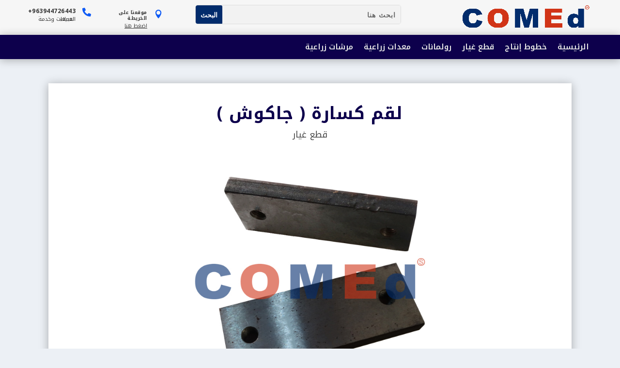

--- FILE ---
content_type: text/css
request_url: https://comed-co.com/wp-content/et-cache/global/et-extra-customizer-global.min.css?ver=1767202920
body_size: 56
content:
.globalfont-ar{font-family:'Noto Kufi Arabic'!important}

--- FILE ---
content_type: text/css
request_url: https://comed-co.com/wp-content/et-cache/1340/et-core-unified-tb-1728-tb-1917-tb-1747-deferred-1340.min.css?ver=1767207704
body_size: 19017
content:
.et_pb_section_0_tb_footer{padding-top:17px;padding-bottom:17px;z-index:10;box-shadow:0px 2px 15px 0px rgba(0,0,0,0.3)}.et_pb_section_0_tb_footer.et_pb_section{background-color:#f6f6f6!important}.et_pb_row_0_tb_footer{display:flex}.et_pb_image_0_tb_footer{margin-bottom:10px!important;width:150px;text-align:right;margin-right:0}.et_pb_social_media_follow .et_pb_social_media_follow_network_0_tb_footer .icon:before,.et_pb_social_media_follow .et_pb_social_media_follow_network_1_tb_footer .icon:before,.et_pb_social_media_follow .et_pb_social_media_follow_network_2_tb_footer .icon:before,.et_pb_social_media_follow .et_pb_social_media_follow_network_3_tb_footer .icon:before,.et_pb_social_media_follow .et_pb_social_media_follow_network_4_tb_footer .icon:before{transition:color 300ms ease 0ms}.et_pb_social_media_follow .et_pb_social_media_follow_network_0_tb_footer.et_pb_social_icon .icon:before,.et_pb_social_media_follow .et_pb_social_media_follow_network_1_tb_footer.et_pb_social_icon .icon:before,.et_pb_social_media_follow .et_pb_social_media_follow_network_2_tb_footer.et_pb_social_icon .icon:before,.et_pb_social_media_follow .et_pb_social_media_follow_network_3_tb_footer.et_pb_social_icon .icon:before,.et_pb_social_media_follow .et_pb_social_media_follow_network_4_tb_footer.et_pb_social_icon .icon:before{color:#0d004c}.et_pb_social_media_follow .et_pb_social_media_follow_network_0_tb_footer.et_pb_social_icon:hover .icon:before,.et_pb_social_media_follow .et_pb_social_media_follow_network_1_tb_footer.et_pb_social_icon:hover .icon:before,.et_pb_social_media_follow .et_pb_social_media_follow_network_2_tb_footer.et_pb_social_icon:hover .icon:before,.et_pb_social_media_follow .et_pb_social_media_follow_network_3_tb_footer.et_pb_social_icon:hover .icon:before,.et_pb_social_media_follow .et_pb_social_media_follow_network_4_tb_footer.et_pb_social_icon:hover .icon:before{color:#ff4623}ul.et_pb_social_media_follow_0_tb_footer{background-color:RGBA(255,255,255,0);padding-right:0px!important;padding-left:0px!important;margin-top:5px!important;margin-right:0px!important;margin-bottom:5px!important;margin-left:0px!important;margin-right:0px!important;padding-right:0px!important}.et_pb_social_media_follow_0_tb_footer li a.icon:before{font-size:14px;line-height:28px;height:28px;width:28px}.et_pb_social_media_follow_0_tb_footer li a.icon{height:28px;width:28px}.et_pb_blurb_0_tb_footer.et_pb_blurb .et_pb_module_header,.et_pb_blurb_0_tb_footer.et_pb_blurb .et_pb_module_header a{font-family:'Noto Kufi Arabic',Helvetica,Arial,Lucida,sans-serif;font-weight:700;font-size:12px}.et_pb_blurb_0_tb_footer.et_pb_blurb{font-family:'Noto Kufi Arabic',Helvetica,Arial,Lucida,sans-serif;font-size:10px;color:#ffffff!important;background-color:RGBA(255,255,255,0);padding-top:2px!important;padding-right:2px!important;padding-bottom:2px!important;padding-left:2px!important;margin-top:5px!important;margin-bottom:0px!important;transition:background-color 300ms ease 0ms,background-image 300ms ease 0ms}.et_pb_blurb_0_tb_footer.et_pb_blurb:hover,.et_pb_blurb_1_tb_footer.et_pb_blurb:hover,.et_pb_blurb_2_tb_footer.et_pb_blurb:hover{background-image:initial;background-color:RGBA(255,255,255,0)}.et_pb_blurb_0_tb_footer .et-pb-icon{font-size:16px;color:#0d004c;font-family:ETmodules!important;font-weight:400!important}.et_pb_blurb_1_tb_footer.et_pb_blurb .et_pb_module_header,.et_pb_blurb_1_tb_footer.et_pb_blurb .et_pb_module_header a{font-family:'Noto Kufi Arabic',Helvetica,Arial,Lucida,sans-serif;font-weight:700;font-size:14px;text-align:center}.et_pb_blurb_1_tb_footer.et_pb_blurb .et_pb_blurb_description{text-align:right}.et_pb_blurb_1_tb_footer.et_pb_blurb{font-family:'Noto Kufi Arabic',Helvetica,Arial,Lucida,sans-serif;font-size:12px;color:#ffffff!important;background-color:RGBA(255,255,255,0);padding-top:2px!important;padding-right:8px!important;padding-bottom:2px!important;padding-left:2px!important;margin-top:0px!important;margin-bottom:0px!important;transition:background-color 300ms ease 0ms,background-image 300ms ease 0ms}.et_pb_blurb_1_tb_footer .et_pb_main_blurb_image .et_pb_image_wrap{width:16px}.et_pb_blurb_1_tb_footer .et_pb_main_blurb_image .et_pb_only_image_mode_wrap,.et_pb_blurb_1_tb_footer .et_pb_main_blurb_image .et-pb-icon{background-color:#0d004c}.et_pb_text_0_tb_footer.et_pb_text,.et_pb_text_1_tb_footer.et_pb_text{color:#0d004c!important}.et_pb_text_0_tb_footer h1,.et_pb_text_1_tb_footer h1{font-family:'Noto Kufi Arabic',Helvetica,Arial,Lucida,sans-serif;font-size:16px;color:#0d004c!important}.et_pb_text_0_tb_footer h2,.et_pb_text_1_tb_footer h2,.et_pb_text_2_tb_footer h2,.et_pb_text_3_tb_footer h2{font-family:'Ubuntu',Helvetica,Arial,Lucida,sans-serif;font-weight:700;font-size:25px;color:#FFFFFF!important;transition:color 300ms ease 0ms}.et_pb_text_0_tb_footer h2:hover,.et_pb_text_1_tb_footer h2:hover,.et_pb_text_2_tb_footer h2:hover,.et_pb_text_3_tb_footer h2:hover{color:#2054A5!important}.et_pb_text_0_tb_footer h3,.et_pb_text_0_tb_footer h5,.et_pb_text_1_tb_footer h3,.et_pb_text_1_tb_footer h5,.et_pb_text_2_tb_footer h3,.et_pb_text_2_tb_footer h5,.et_pb_text_3_tb_footer h3,.et_pb_text_3_tb_footer h5{font-family:'Noto Kufi Arabic',Helvetica,Arial,Lucida,sans-serif}.et_pb_text_0_tb_footer,.et_pb_text_1_tb_footer{padding-right:0px!important;padding-bottom:0px!important;padding-left:0px!important;margin-right:1px!important;margin-bottom:10px!important;margin-left:1px!important}.et_pb_button_0_tb_footer_wrapper .et_pb_button_0_tb_footer,.et_pb_button_0_tb_footer_wrapper .et_pb_button_0_tb_footer:hover,.et_pb_button_1_tb_footer_wrapper .et_pb_button_1_tb_footer,.et_pb_button_1_tb_footer_wrapper .et_pb_button_1_tb_footer:hover,.et_pb_button_2_tb_footer_wrapper .et_pb_button_2_tb_footer,.et_pb_button_2_tb_footer_wrapper .et_pb_button_2_tb_footer:hover,.et_pb_button_3_tb_footer_wrapper .et_pb_button_3_tb_footer,.et_pb_button_3_tb_footer_wrapper .et_pb_button_3_tb_footer:hover,.et_pb_button_4_tb_footer_wrapper .et_pb_button_4_tb_footer,.et_pb_button_4_tb_footer_wrapper .et_pb_button_4_tb_footer:hover,.et_pb_button_5_tb_footer_wrapper .et_pb_button_5_tb_footer,.et_pb_button_5_tb_footer_wrapper .et_pb_button_5_tb_footer:hover,.et_pb_button_6_tb_footer_wrapper .et_pb_button_6_tb_footer,.et_pb_button_6_tb_footer_wrapper .et_pb_button_6_tb_footer:hover,.et_pb_button_7_tb_footer_wrapper .et_pb_button_7_tb_footer,.et_pb_button_7_tb_footer_wrapper .et_pb_button_7_tb_footer:hover,.et_pb_button_8_tb_footer_wrapper .et_pb_button_8_tb_footer,.et_pb_button_8_tb_footer_wrapper .et_pb_button_8_tb_footer:hover,.et_pb_button_9_tb_footer_wrapper .et_pb_button_9_tb_footer,.et_pb_button_9_tb_footer_wrapper .et_pb_button_9_tb_footer:hover{padding-top:1px!important;padding-right:0px!important;padding-bottom:1px!important}.et_pb_button_0_tb_footer_wrapper,.et_pb_button_1_tb_footer_wrapper,.et_pb_button_2_tb_footer_wrapper,.et_pb_button_3_tb_footer_wrapper,.et_pb_button_4_tb_footer_wrapper,.et_pb_button_5_tb_footer_wrapper,.et_pb_button_6_tb_footer_wrapper,.et_pb_button_7_tb_footer_wrapper,.et_pb_button_8_tb_footer_wrapper,.et_pb_button_9_tb_footer_wrapper{margin-top:1px!important;margin-right:0px!important;margin-bottom:15px!important}body #page-container .et_pb_section .et_pb_button_0_tb_footer,body #page-container .et_pb_section .et_pb_button_1_tb_footer,body #page-container .et_pb_section .et_pb_button_2_tb_footer,body #page-container .et_pb_section .et_pb_button_3_tb_footer,body #page-container .et_pb_section .et_pb_button_4_tb_footer,body #page-container .et_pb_section .et_pb_button_5_tb_footer,body #page-container .et_pb_section .et_pb_button_6_tb_footer,body #page-container .et_pb_section .et_pb_button_7_tb_footer,body #page-container .et_pb_section .et_pb_button_8_tb_footer,body #page-container .et_pb_section .et_pb_button_9_tb_footer{color:#0d004c!important;border-width:0px!important;font-size:14px;font-family:'Noto Kufi Arabic',Helvetica,Arial,Lucida,sans-serif!important}body #page-container .et_pb_section .et_pb_button_0_tb_footer:hover,body #page-container .et_pb_section .et_pb_button_1_tb_footer:hover,body #page-container .et_pb_section .et_pb_button_2_tb_footer:hover,body #page-container .et_pb_section .et_pb_button_3_tb_footer:hover,body #page-container .et_pb_section .et_pb_button_4_tb_footer:hover,body #page-container .et_pb_section .et_pb_button_5_tb_footer:hover,body #page-container .et_pb_section .et_pb_button_6_tb_footer:hover,body #page-container .et_pb_section .et_pb_button_7_tb_footer:hover,body #page-container .et_pb_section .et_pb_button_8_tb_footer:hover,body #page-container .et_pb_section .et_pb_button_9_tb_footer:hover{color:#ff4623!important;background-image:initial;background-color:RGBA(255,255,255,0)}body #page-container .et_pb_section .et_pb_button_0_tb_footer,body #page-container .et_pb_section .et_pb_button_0_tb_footer:hover,body #page-container .et_pb_section .et_pb_button_1_tb_footer,body #page-container .et_pb_section .et_pb_button_1_tb_footer:hover,body #page-container .et_pb_section .et_pb_button_2_tb_footer,body #page-container .et_pb_section .et_pb_button_2_tb_footer:hover,body #page-container .et_pb_section .et_pb_button_3_tb_footer,body #page-container .et_pb_section .et_pb_button_3_tb_footer:hover,body #page-container .et_pb_section .et_pb_button_4_tb_footer,body #page-container .et_pb_section .et_pb_button_4_tb_footer:hover,body #page-container .et_pb_section .et_pb_button_5_tb_footer,body #page-container .et_pb_section .et_pb_button_5_tb_footer:hover,body #page-container .et_pb_section .et_pb_button_6_tb_footer,body #page-container .et_pb_section .et_pb_button_6_tb_footer:hover,body #page-container .et_pb_section .et_pb_button_7_tb_footer,body #page-container .et_pb_section .et_pb_button_7_tb_footer:hover,body #page-container .et_pb_section .et_pb_button_8_tb_footer,body #page-container .et_pb_section .et_pb_button_8_tb_footer:hover,body #page-container .et_pb_section .et_pb_button_9_tb_footer,body #page-container .et_pb_section .et_pb_button_9_tb_footer:hover{padding-left:1em!important}body #page-container .et_pb_section .et_pb_button_0_tb_footer:before,body #page-container .et_pb_section .et_pb_button_0_tb_footer:after,body #page-container .et_pb_section .et_pb_button_1_tb_footer:before,body #page-container .et_pb_section .et_pb_button_1_tb_footer:after,body #page-container .et_pb_section .et_pb_button_2_tb_footer:before,body #page-container .et_pb_section .et_pb_button_2_tb_footer:after,body #page-container .et_pb_section .et_pb_button_3_tb_footer:before,body #page-container .et_pb_section .et_pb_button_3_tb_footer:after,body #page-container .et_pb_section .et_pb_button_4_tb_footer:before,body #page-container .et_pb_section .et_pb_button_4_tb_footer:after,body #page-container .et_pb_section .et_pb_button_5_tb_footer:before,body #page-container .et_pb_section .et_pb_button_5_tb_footer:after,body #page-container .et_pb_section .et_pb_button_6_tb_footer:before,body #page-container .et_pb_section .et_pb_button_6_tb_footer:after,body #page-container .et_pb_section .et_pb_button_7_tb_footer:before,body #page-container .et_pb_section .et_pb_button_7_tb_footer:after,body #page-container .et_pb_section .et_pb_button_8_tb_footer:before,body #page-container .et_pb_section .et_pb_button_8_tb_footer:after,body #page-container .et_pb_section .et_pb_button_9_tb_footer:before,body #page-container .et_pb_section .et_pb_button_9_tb_footer:after{display:none!important}.et_pb_button_0_tb_footer_wrapper a:hover,.et_pb_button_1_tb_footer_wrapper a:hover,.et_pb_button_2_tb_footer_wrapper a:hover,.et_pb_button_3_tb_footer_wrapper a:hover,.et_pb_button_4_tb_footer_wrapper a:hover,.et_pb_button_5_tb_footer_wrapper a:hover,.et_pb_button_6_tb_footer_wrapper a:hover,.et_pb_button_7_tb_footer_wrapper a:hover,.et_pb_button_8_tb_footer_wrapper a:hover,.et_pb_button_9_tb_footer_wrapper a:hover{transform:translateX(-15px) translateY(0px)!important}.et_pb_button_0_tb_footer_wrapper,.et_pb_button_0_tb_footer,.et_pb_button_1_tb_footer_wrapper,.et_pb_button_1_tb_footer,.et_pb_button_2_tb_footer_wrapper,.et_pb_button_2_tb_footer,.et_pb_button_3_tb_footer_wrapper,.et_pb_button_3_tb_footer,.et_pb_button_4_tb_footer_wrapper,.et_pb_button_4_tb_footer,.et_pb_button_5_tb_footer_wrapper,.et_pb_button_5_tb_footer,.et_pb_button_6_tb_footer_wrapper,.et_pb_button_6_tb_footer,.et_pb_button_7_tb_footer_wrapper,.et_pb_button_7_tb_footer,.et_pb_button_8_tb_footer_wrapper,.et_pb_button_8_tb_footer,.et_pb_button_9_tb_footer_wrapper,.et_pb_button_9_tb_footer{transition:transform 500ms ease 0ms,color 500ms ease 0ms,background-color 500ms ease 0ms}.et_pb_button_0_tb_footer,.et_pb_button_0_tb_footer:after,.et_pb_button_1_tb_footer,.et_pb_button_1_tb_footer:after,.et_pb_button_2_tb_footer,.et_pb_button_2_tb_footer:after,.et_pb_button_3_tb_footer,.et_pb_button_3_tb_footer:after,.et_pb_button_4_tb_footer,.et_pb_button_4_tb_footer:after,.et_pb_button_5_tb_footer,.et_pb_button_5_tb_footer:after,.et_pb_button_6_tb_footer,.et_pb_button_6_tb_footer:after,.et_pb_button_7_tb_footer,.et_pb_button_7_tb_footer:after,.et_pb_button_8_tb_footer,.et_pb_button_8_tb_footer:after,.et_pb_button_9_tb_footer,.et_pb_button_9_tb_footer:after{transition:all 500ms ease 0ms}.et_pb_text_2_tb_footer{font-family:'Noto Kufi Arabic',Helvetica,Arial,Lucida,sans-serif;font-size:12px;padding-right:0px!important;padding-bottom:0px!important;padding-left:0px!important;margin-right:1px!important;margin-bottom:10px!important;margin-left:1px!important}.et_pb_text_2_tb_footer h1{font-family:'Noto Kufi Arabic',Helvetica,Arial,Lucida,sans-serif;font-size:14px}.et_pb_blurb_2_tb_footer.et_pb_blurb .et_pb_module_header,.et_pb_blurb_2_tb_footer.et_pb_blurb .et_pb_module_header a{font-family:'Noto Kufi Arabic',Helvetica,Arial,Lucida,sans-serif;font-weight:700;font-size:14px}.et_pb_blurb_2_tb_footer.et_pb_blurb{font-family:'Noto Kufi Arabic',Helvetica,Arial,Lucida,sans-serif;font-size:18px;color:#0d004c!important;background-color:RGBA(255,255,255,0);padding-top:2px!important;padding-right:2px!important;padding-bottom:2px!important;padding-left:2px!important;margin-top:0px!important;margin-bottom:0px!important;transition:background-color 300ms ease 0ms,background-image 300ms ease 0ms}.et_pb_blurb_2_tb_footer .et-pb-icon{font-size:25px;color:#d13417;font-family:FontAwesome!important;font-weight:900!important}.et_pb_text_3_tb_footer h1{font-family:'Noto Kufi Arabic',Helvetica,Arial,Lucida,sans-serif;font-size:12px;text-align:right}.et_pb_text_3_tb_footer{border-bottom-color:#7CDA24;padding-top:0px!important;padding-right:0px!important;padding-bottom:0px!important;padding-left:0px!important;margin-right:1px!important;margin-left:1px!important}.et_pb_section_1_tb_footer,.et_pb_section_2_tb_footer{padding-top:0px;padding-bottom:0px;margin-top:0px;margin-bottom:0px}.et_pb_section_1_tb_footer.et_pb_section,.et_pb_section_2_tb_footer.et_pb_section{background-color:#0d004c!important}.et_pb_row_1_tb_footer,.et_pb_row_2_tb_footer{border-bottom-color:#4f4d63}.et_pb_blurb_3_tb_footer.et_pb_blurb .et_pb_module_header,.et_pb_blurb_3_tb_footer.et_pb_blurb .et_pb_module_header a{font-family:'Noto Kufi Arabic',Helvetica,Arial,Lucida,sans-serif;font-weight:700;text-align:center}.et_pb_blurb_3_tb_footer.et_pb_blurb p,.et_pb_blurb_4_tb_footer.et_pb_blurb p{line-height:1.4em}.et_pb_blurb_3_tb_footer.et_pb_blurb .et_pb_blurb_description{text-align:center}.et_pb_blurb_3_tb_footer.et_pb_blurb{font-family:'Noto Kufi Arabic',Helvetica,Arial,Lucida,sans-serif;font-size:15px;color:#000000!important;line-height:1.4em;padding-bottom:15px!important}.et_pb_blurb_4_tb_footer.et_pb_blurb .et_pb_module_header,.et_pb_blurb_4_tb_footer.et_pb_blurb .et_pb_module_header a{font-family:'Noto Kufi Arabic',Helvetica,Arial,Lucida,sans-serif;font-weight:700}.et_pb_blurb_4_tb_footer.et_pb_blurb{font-family:'Noto Kufi Arabic',Helvetica,Arial,Lucida,sans-serif;color:#000000!important;line-height:1.4em;padding-top:15px!important;padding-bottom:15px!important}.et_pb_column_0_tb_footer,.et_pb_column_3_tb_footer{padding-right:0px;padding-left:0px}.et_pb_social_media_follow li.et_pb_social_media_follow_network_0_tb_footer a,.et_pb_social_media_follow li.et_pb_social_media_follow_network_2_tb_footer a{padding-right:0px;padding-left:0px;width:auto;height:auto}.et_pb_social_media_follow_network_0_tb_footer{margin-right:0px!important;margin-left:0px!important}.et_pb_social_media_follow_network_1_tb_footer a.icon,.et_pb_social_media_follow_network_2_tb_footer a.icon,.et_pb_social_media_follow_network_3_tb_footer a.icon,.et_pb_social_media_follow_network_4_tb_footer a.icon{background-color:RGBA(255,255,255,0)!important}.et_pb_column_5_tb_footer{position:absolute!important;top:50%;bottom:auto;right:0px;left:auto;transform:translateY(-50%);display:flex;justify-content:center;flex-direction:row;flex-wrap:nowrap;align-items:center}.et_pb_row_0_tb_footer.et_pb_row{padding-top:16px!important;padding-bottom:5px!important;padding-left:0px!important;margin-left:auto!important;margin-right:auto!important;padding-top:16px;padding-bottom:5px;padding-left:0px}.et_pb_image_0_tb_footer.et_pb_module{margin-left:auto!important;margin-right:0px!important}.et_pb_row_1_tb_footer.et_pb_row{padding-top:20px!important;padding-bottom:5px!important;margin-top:0px!important;margin-bottom:0px!important;margin-left:auto!important;margin-right:auto!important;padding-top:20px;padding-bottom:5px}.et_pb_row_2_tb_footer.et_pb_row{margin-top:0px!important;margin-bottom:0px!important;margin-left:auto!important;margin-right:auto!important}@media only screen and (min-width:981px){.et_pb_section_2_tb_footer{display:none!important}}@media only screen and (max-width:980px){.et_pb_image_0_tb_footer .et_pb_image_wrap img{width:auto}.et_pb_text_3_tb_footer{border-bottom-color:#7CDA24}.et_pb_row_1_tb_footer,.et_pb_row_2_tb_footer{border-bottom-color:#4f4d63}.et_pb_row_1_tb_footer.et_pb_row{padding-right:0px!important;padding-left:0px!important;padding-right:0px!important;padding-left:0px!important}.et_pb_row_2_tb_footer.et_pb_row{padding-top:10px!important;padding-right:0px!important;padding-left:0px!important;padding-top:10px!important;padding-right:0px!important;padding-left:0px!important}}@media only screen and (min-width:768px) and (max-width:980px){.et_pb_section_1_tb_footer{display:none!important}}@media only screen and (max-width:767px){.et_pb_image_0_tb_footer .et_pb_image_wrap img{width:auto}.et_pb_text_3_tb_footer{border-bottom-color:#7CDA24}.et_pb_section_1_tb_footer{display:none!important}.et_pb_row_1_tb_footer,.et_pb_row_2_tb_footer{border-bottom-color:#4f4d63;display:flex}.et_pb_row_1_tb_footer.et_pb_row,.et_pb_row_2_tb_footer.et_pb_row{padding-right:0px!important;padding-left:0px!important;padding-right:0px!important;padding-left:0px!important}.et_pb_row_1_tb_footer,.page .et_pb_row_1_tb_footer.et_pb_row,.single .et_pb_row_1_tb_footer.et_pb_row,.et_pb_row_2_tb_footer,.page .et_pb_row_2_tb_footer.et_pb_row,.single .et_pb_row_2_tb_footer.et_pb_row{width:83%}}